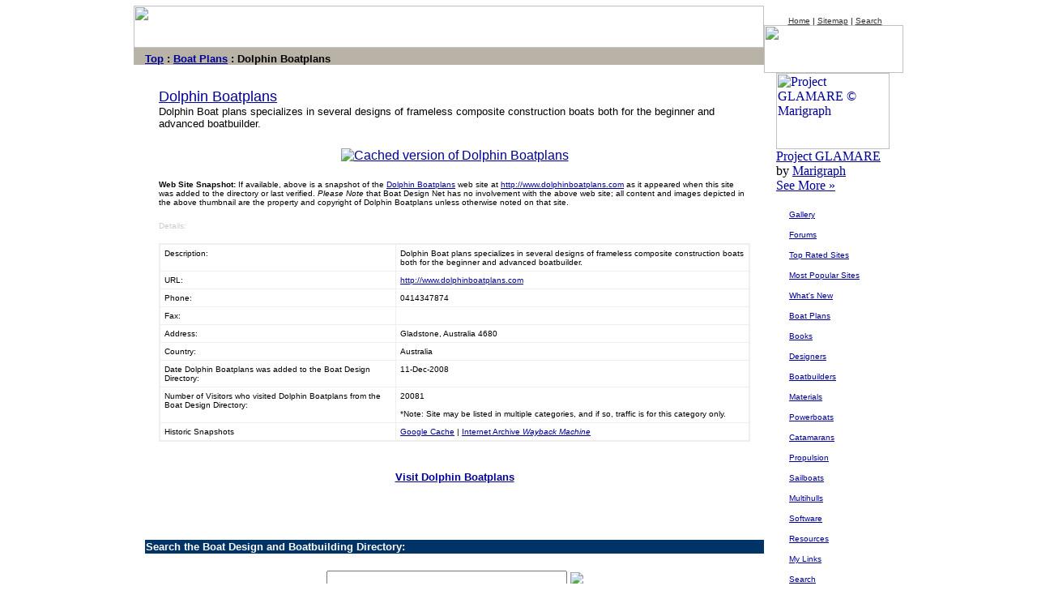

--- FILE ---
content_type: text/html; charset=ISO-8859-1
request_url: http://directory.boatdesign.net/detail/7724.htm
body_size: 19945
content:
<html><head><META HTTP-EQUIV="Content-Type" CONTENT="text/html; charset=ISO-8859-1"><TITLE>Dolphin Boatplans - cached - the Boat Design and Boat Building Directory</TITLE>


<meta name=robots content=All>
<link href="https://www.boatdesign.net/boat-design-directory.css" rel="stylesheet" type="text/css" /></head><body bgcolor="#ffffff" LINK="#000099" VLINK="#000099" TEXT="#000000" TOPMARGIN=0 LEFTMARGIN=0 MARGINWIDTH=0 MARGINHEIGHT=0><a name=top></a>
<center><script language="JavaScript1.2" src="https://www.boatdesign.net/coolmenus302.js">
/*****************************************************************************
Copyright (c) 2001 Thomas Brattli (www.bratta.com)

eXperience DHTML coolMenus - Get it at www.bratta.com
Version 3.02
This script can be used freely as long as all copyright messages are
intact. 
******************************************************************************/
</script>
<script language="JavaScript1.2" src="https://www.boatdesign.net/boatdesigndirectory-menu.js"></script>
<center>
<img src="https://www.boatdesign.net/clear.gif" width="741" height="7"><br>
</center><table width=950 border=0 cellspacing=0 cellpadding=0><center><center><tr><td width=778 height=52 colspan=2 align=left valign=top><img name=boatdesignnet src="https://www.boatdesign.net/i/boatdesignnet.gif" width=778 height=52></td><td rowspan=3 width=172 align=left valign=bottom colspan=2><div align=center><font size=1 face="Arial, Helvetica, sans-serif">&nbsp;<a href="https://www.boatdesign.net/" target="_top"><font color="#333333">Home</font></a>
| <a href="https://www.boatdesign.net/sitemap/" target="_top"><font color="#333333">Sitemap</font></a>
| <a href="https://www.boatdesign.net/Directory/search/" target="_top"><font color="#333333">Search</font></a><br></font><font size=1> </font><img name="top right" src="https://www.boatdesign.net/i/tr.gif" width=172 height=59></div></td></tr><tr><td width=14 background="https://www.boatdesign.net/i/tan.gif" bgcolor="#B9B2A7"><img src="https://www.boatdesign.net/i/ml.gif" width=14 height=2></td><td width=764 align=left valign=bottom background="https://www.boatdesign.net/i/tan.gif" height=21 bgcolor="#B9B2A7"><p><font face="Arial, Helvetica, sans-serif" size=2><b>
 <A class="nav" HREF="https://www.boatdesign.net/Directory/">Top</A> : <A class="nav" HREF="https://www.boatdesign.net/Directory/Boat_Plans/">Boat Plans</A> : Dolphin Boatplans</b></font></p></td></tr><tr><td width=778 colspan=2 align=left valign=top><img name=sbar src="https://www.boatdesign.net/i/sbar.gif" width=778 height=10></td></tr></center><tr><center><td width=14><img src="https://www.boatdesign.net/i/ml.gif" width=14 height=2></td></center><td width=764 align=left valign=top><center><p><IMG SRC="https://www.boatdesign.net/i/menuleft.gif" ALT="" WIDTH=1 HEIGHT=1><IMG SRC="https://www.boatdesign.net/i/menuback.gif" ALT="" WIDTH=1 HEIGHT=1><br><Font face="arial, helvetica">
<br>

<table width="728" BORDER=0 CELLSPACING=0 CELLPADDING=0><tr><td width="728">

<font face="Verdana, Arial, Helvetica, sans-serif" size="4"><a href="http://www.boat-design.net/url/jump.pl?ID=7724">Dolphin Boatplans</a><br></font><font face="Verdana, Arial, Helvetica, sans-serif" size="2">Dolphin Boat plans specializes in several designs of frameless composite construction boats both for the beginner and advanced boatbuilder.</font><br><br>
<center>
<table cellspacing=0 cellpadding=0 border=0><tr> <td width=5 background="https://www.boatdesign.net/shadow//boat_design_shadow_top_left.gif" height=5><img height=5 src="https://www.boatdesign.net/shadow//boat_design_shadow_top_left.gif" width=5></td> <td background="https://www.boatdesign.net/shadow//boat_design_shadow_top_bg.gif" height=5><img height=1 src="https://www.boatdesign.net/shadow//clear.gif" width=1></td><td width=5 background="https://www.boatdesign.net/shadow//boat_design_shadow_top_right.gif" height=5><img height=5 src="https://www.boatdesign.net/shadow//boat_design_shadow_top_right.gif" width=5></td></tr><tr><td width=5 background="https://www.boatdesign.net/shadow//boat_design_shadow_left_bg.gif"><img height=1 src="https://www.boatdesign.net/shadow//clear.gif" width=1></td>
                        <td><a href="http://www.boat-design.net/url/jump.pl?ID=7724"><img alt="Cached version of Dolphin Boatplans" src="https://www.boatdesign.net/directory-cache/7724.jpg" border=0 name="snapshot"></a></td>
                        <td width=5 background="https://www.boatdesign.net/shadow//boat_design_shadow_right_bg.gif"><img height=1 src="https://www.boatdesign.net/shadow//clear.gif" width=1></td></tr><tr> <td width=5 background="https://www.boatdesign.net/shadow//boat_design_shadow_bottom_left.gif" height=5><img height=5 src="https://www.boatdesign.net/shadow//boat_design_shadow_bottom_left.gif" width=5></td><td background="https://www.boatdesign.net/shadow//boat_design_shadow_bottom_bg.gif" height=5><img height=1 src="https://www.boatdesign.net/shadow//clear.gif" width=1></td> <td width=5 background="https://www.boatdesign.net/shadow//boat_design_shadow_bottom_right.gif" height=5><img height=5 src="https://www.boatdesign.net/shadow//boat_design_shadow_bottom_right.gif" width=5></td></tr></table>
                        </center>
              <p align="left"> <font face="Verdana, Arial, Helvetica, sans-serif" size="1"><b>Web 
                      Site Snapshot:</b> If available, above is a snapshot of 
                      the <a href="http://www.boat-design.net/url/jump.pl?ID=7724">Dolphin Boatplans</a> web site at


<a href="http://www.boat-design.net/url/jump.pl?ID=7724">http://www.dolphinboatplans.com</a>
  
 as it appeared when this site was added to the directory or last verified. <i>Please Note</i> that Boat Design Net has no involvement with the above web site; all content and images depicted in the above thumbnail are the property and copyright of Dolphin Boatplans unless otherwise noted on that site.</font><br>
                      <br>
                      <font face="Verdana, Arial, Helvetica, sans-serif" size="1" color="#CCCCCC">Details:</font> 
                    </p>
              <table width="728" border="0" cellspacing="0" cellpadding="1" bgcolor="#EEEEEE">
                <tr>
    <td> 
                        <table width="728" border="0" cellspacing="1" cellpadding="5">
                          <tr> 
                            <td align="left" valign="top" bgcolor="#FFFFFF" width="40%"><font face="Verdana, Arial, Helvetica, sans-serif" size="1">Description:</font></td>
                            <td align="left" valign="top" bgcolor="#FFFFFF" width="60%"><font face="Verdana, Arial, Helvetica, sans-serif" size="1"> 
                              Dolphin Boat plans specializes in several designs of frameless composite construction boats both for the beginner and advanced boatbuilder.
                              </font></td>
                          </tr>
                          <tr> 
                            <td align="left" valign="top" bgcolor="#FFFFFF" width="40%"><font face="Verdana, Arial, Helvetica, sans-serif" size="1">URL:</font></td>
                            <td align="left" valign="top" bgcolor="#FFFFFF" width="60%"><font face="Verdana, Arial, Helvetica, sans-serif" size="1">


<a href="http://www.boat-design.net/url/jump.pl?ID=7724">http://www.dolphinboatplans.com</a>
  
                              </font></td>
                          </tr>
                          <tr> 
                            <td align="left" valign="top" bgcolor="#FFFFFF" width="40%"><font face="Verdana, Arial, Helvetica, sans-serif" size="1">Phone:</font></td>
                            <td align="left" valign="top" bgcolor="#FFFFFF" width="60%"><font face="Verdana, Arial, Helvetica, sans-serif" size="1"> 
                              0414347874
                              </font></td>
                          </tr>
                          <tr> 
                            <td align="left" valign="top" bgcolor="#FFFFFF" width="40%"><font face="Verdana, Arial, Helvetica, sans-serif" size="1">Fax:</font></td>
                            <td align="left" valign="top" bgcolor="#FFFFFF" width="60%"><font face="Verdana, Arial, Helvetica, sans-serif" size="1"> 
                              
                              </font></td>
                          </tr>
                          <tr> 
                            <td align="left" valign="top" bgcolor="#FFFFFF" width="40%"><font face="Verdana, Arial, Helvetica, sans-serif" size="1">Address:</font></td>
                            <td align="left" valign="top" bgcolor="#FFFFFF" width="60%"><font face="Verdana, Arial, Helvetica, sans-serif" size="1"> 
                               Gladstone,  Australia 4680
                              </font></td>
                          </tr>
                          <tr> 
                            <td align="left" valign="top" bgcolor="#FFFFFF" width="40%"><font face="Verdana, Arial, Helvetica, sans-serif" size="1">Country:</font></td>
                            <td align="left" valign="top" bgcolor="#FFFFFF" width="60%"><font face="Verdana, Arial, Helvetica, sans-serif" size="1"> 
                              Australia
                              </font></td>
                          </tr>
                          <tr> 
                            <td align="left" valign="top" bgcolor="#FFFFFF" width="40%"><font face="Verdana, Arial, Helvetica, sans-serif" size="1">Date 
                              Dolphin Boatplans
                              was added to the Boat Design Directory:</font></td>
                            <td align="left" valign="top" bgcolor="#FFFFFF" width="60%"><font face="Verdana, Arial, Helvetica, sans-serif" size="1"> 
                              11-Dec-2008
                              </font></td>
                          </tr>
                          <tr> 
                            <td align="left" valign="top" bgcolor="#FFFFFF" width="40%"><font face="Verdana, Arial, Helvetica, sans-serif" size="1">Number 
                              of Visitors who visited 
                              Dolphin Boatplans
                              from the Boat Design Directory:</font></td>
                            <td align="left" valign="top" bgcolor="#FFFFFF" width="60%"><font face="Verdana, Arial, Helvetica, sans-serif" size="1"> 
                              20081
                              <br>
                              <br>
                              *Note: Site may be listed in multiple categories, 
                              and if so, traffic is for this category only.</font></td>
                          </tr>

                          <tr> 
                            <td align="left" valign="top" bgcolor="#FFFFFF" width="40%"><font face="Verdana, Arial, Helvetica, sans-serif" size="1">Historic 
                              Snapshots</font></td>
                            <td align="left" valign="top" bgcolor="#FFFFFF" width="60%"><font face="Verdana, Arial, Helvetica, sans-serif" size="1"><a href="http://www.google.com/search?q=cache:http://www.dolphinboatplans.com">Google 
                              Cache</a> | <a href="http://web.archive.org/web/*/http://www.dolphinboatplans.com">Internet 
                              Archive <i>Wayback Machine</i></a></font></td>
                          </tr>

                        </table>
    </td>
  </tr>
</table>


                <br>
                  <br>
                  <center>
<font face="Verdana, Arial, Helvetica, sans-serif" size="2">


<b><a target="blank" href="http://www.boat-design.net/url/jump.pl?ID=7724">Visit Dolphin Boatplans</a></b>
 
</font></center><br><br>
</td></tr></table></font><Font face="arial, helvetica">


<br><form action="https://www.boatdesign.net/cgi-bin/bdn/search.pl" method=GET><TABLE BORDER=0 BGCOLOR="#003366" BACKGROUND="https://www.boatdesign.net/i/h2bgi.gif" CELLSPACING=0 CELLPADDING=1 WIDTH="100%"><TR><TD WIDTH="100%"><B><FONT COLOR="#FFFFFF" SIZE=-1 FACE="Arial,Helvetica,Univers,Zurich BT">
Search the Boat Design and Boatbuilding Directory:</FONT></B></TD></TR></TABLE><br><div class=margin><table border=0 cellspacing=0 cellpadding=3><tr><td><table border=0 cellspacing=0 cellpadding=0><tr><td><input type=text size=35 name=query>&nbsp;</td><td><INPUT NAME=Submit TYPE=IMAGE BORDER=0 SRC="https://www.boatdesign.net/search/submitbutton.gif"></td><td><a href="https://www.boatdesign.net/Directory/search/"><img BORDER=0 src="https://www.boatdesign.net/search/optionsbutton.gif"></a></td></tr></table></td></tr></table></div></form><TABLE BORDER=0 BGCOLOR="#003366" BACKGROUND="https://www.boatdesign.net/i/h2bgi.gif" CELLSPACING=0 CELLPADDING=1 WIDTH="100%"><TR><TD WIDTH="100%"><B><FONT COLOR="#FFFFFF" SIZE=-1 FACE="Arial,Helvetica,Univers,Zurich BT">
&nbsp;
</FONT></B></TD></TR></TABLE><br></font></td><td width=15 align=left valign=top background="https://www.boatdesign.net/i/menuleft.gif"><img src="https://www.boatdesign.net/i/ml.gif" width=15 height=40></td><td width=157 align=left valign=top background="https://www.boatdesign.net/i/menuback.gif"><p>
<div class="sidebar"><a class="sidebar" href="https://www.boatdesign.net/gallery/818/" ><img src="https://www.boatdesign.net/boat_design_sidebar/818.jpg" width="140" height="94" border="0" alt="Project GLAMARE © Marigraph"><br>Project GLAMARE</a><br>by <a class="sidebar" href="/members/503/" >Marigraph</a><br><a class="sidebar" href="/gallery/818/" >See More &raquo;</a><br><br></div><font size=1 face="Arial, Helvetica, sans-serif" color="#000066">
              <img src="https://www.boatdesign.net/search/plus.jpg" width=10 height=12>&nbsp; 
              <a href="https://www.boatdesign.net/gallery/">Gallery</a><br>
              &nbsp;<br>
              <img src="https://www.boatdesign.net/search/plus.jpg" width=10 height=12>&nbsp; 
              <a href="https://www.boatdesign.net/forums/">Forums</a><BR>
              &nbsp;<BR>
              <img src="https://www.boatdesign.net/search/next.jpg" width=10 height=12>&nbsp; 
              <A HREF="https://www.boatdesign.net/Directory/Ratings/">Top Rated Sites</A><BR>
              &nbsp;<BR>
              <img src="https://www.boatdesign.net/search/next.jpg" width=10 height=12>&nbsp; 
              <A HREF="https://www.boatdesign.net/Directory/Popular/">Most Popular 
              Sites</A><BR>
              &nbsp;<BR>
              <img src="https://www.boatdesign.net/search/next.jpg" width=10 height=12>&nbsp; 
              <A HREF="https://www.boatdesign.net/Directory/New/">What's New</A><BR>
              <BR>
              <img WIDTH=10 HEIGHT=12 SRC="https://www.boatdesign.net/search/plus.jpg">&nbsp; 
              <A HREF="https://www.boatdesign.net/Directory/Boat_Plans/">Boat Plans</A><BR>
              &nbsp;<BR>
              <img src="https://www.boatdesign.net/search/plus.jpg" width=10 height=12>&nbsp; 
              <A HREF="https://www.boatdesign.net/Directory/Technical_Resources/Books_-_Boat_Design/">Books</A><BR>
              &nbsp;<BR>
              <img src="https://www.boatdesign.net/search/plus.jpg" width=10 height=12>&nbsp; 
              <A HREF="https://www.boatdesign.net/Directory/Designers/">Designers</A><BR>
              &nbsp;<BR>
              <img src="https://www.boatdesign.net/search/plus.jpg" width=10 height=12>&nbsp; 
              <A HREF="https://www.boatdesign.net/Directory/Boatbuilders/">Boatbuilders</A><BR>
              &nbsp;<BR>
              <img src="https://www.boatdesign.net/search/plus.jpg" width=10 height=12>&nbsp; 
              <A HREF="https://www.boatdesign.net/Directory/Materials/">Materials</A><BR>
              &nbsp;<BR>
              <img src="https://www.boatdesign.net/search/plus.jpg" width=10 height=12>&nbsp; 
              <A HREF="https://www.boatdesign.net/Directory/Powerboats_V-hull/">Powerboats</A><BR>
              &nbsp;<BR>
              <img src="https://www.boatdesign.net/search/plus.jpg" width=10 height=12>&nbsp; 
              <A HREF="https://www.boatdesign.net/Directory/Powerboats_Catamaran/">Catamarans</A><BR>
              &nbsp;<BR>
              <img src="https://www.boatdesign.net/search/plus.jpg" width=10 height=12>&nbsp; 
              <A HREF="https://www.boatdesign.net/Directory/Propulsion/">Propulsion</A><BR>
              &nbsp;<BR>
              <img src="https://www.boatdesign.net/search/plus.jpg" width=10 height=12>&nbsp; 
              <A HREF="https://www.boatdesign.net/Directory/Sailboats/">Sailboats</A><BR>
              &nbsp;<BR>
              <img src="https://www.boatdesign.net/search/plus.jpg" width=10 height=12>&nbsp; 
              <A HREF="https://www.boatdesign.net/Directory/Sailboats_Multihull/">Multihulls</A><BR>
              &nbsp;<BR>
              <img src="https://www.boatdesign.net/search/plus.jpg" width=10 height=12>&nbsp; 
              <A HREF="https://www.boatdesign.net/Directory/Software/">Software</A><BR>
              &nbsp;<BR>
              <img src="https://www.boatdesign.net/search/plus.jpg" width=10 height=12>&nbsp; 
              <A HREF="https://www.boatdesign.net/Directory/Technical_Resources/">Resources</A><BR>
              &nbsp;<BR>
              <img src="https://www.boatdesign.net/search/plus.jpg" width=10 height=12>&nbsp; 
              <A HREF="https://www.boatdesign.net/cgi-bin/bdn/portal.cgi">My Links</A><BR>
              &nbsp;<BR>
              <img src="https://www.boatdesign.net/search/plus.jpg" width=10 height=12>&nbsp; 
              <A HREF="https://www.boatdesign.net/Directory/search/">Search</A></b></font></font></font></td></tr>
    <tr>
<td></td>
<td width=764 align=left valign=top><P><IFRAME SRC="https://www.boatdesign.net/cgi-bin/ads/ads.pl?iframe;zone=main" MARGINWIDTH=0 MARGINHEIGHT=0 HSPACE=0 VSPACE=0 FRAMEBORDER=0 SCROLLING=NO WIDTH=728 HEIGHT=90><SCRIPT LANGUAGE=JavaScript><!--random = parseInt(Math.random()*1000)banner = '<A HREF="https://www.boatdesign.net/cgi-bin/ads/ads.pl?zone=main;banner=NonSSI;'banner += 'page=' + random + '" TARGET=blank>';banner += '<IMG SRC="https://www.boatdesign.net/cgi-bin/ads/ads.pl?zone=forum;'banner += 'page=' + random + '" WIDTH=728 HEIGHT=90'banner += ' ALT="sponsored link" BORDER=0></A>'document.write(banner)// --></SCRIPT><NOSCRIPT><A HREF="https://www.boatdesign.net/cgi-bin/ads/ads.pl?zone=main;banner=NonSSI;page=01" TARGET=top><IMG SRC="https://www.boatdesign.net/cgi-bin/ads/ads.pl?zone=main;page=01" WIDTH=728 HEIGHT=90 ALT=sponsored-link BORDER=0></A></NOSCRIPT></IFRAME><br><img src="https://www.boatdesign.net/i/ml.gif" width=468 height=8><br><center><FONT COLOR="#999999" SIZE=-2 FACE="Arial,Helvetica,Univers,Zurich BT">The Boat Design Directory Copyright &#169; 1998-2026 <A HREF="https://www.boatdesign.net/" target="_top"><FONT COLOR="#999999">Boat Design.Net</FONT></A></FONT></center></td><td width=15 align=left valign=top background="https://www.boatdesign.net/i/menuleft.gif"><img src="https://www.boatdesign.net/i/ml.gif" width=15 height=40></td>
    <td width=157 align=left valign=bottom background="https://www.boatdesign.net/i/menuback.gif"><br><img src="https://www.boatdesign.net/i/ml.gif" width=9 height=4><font size=1 face="Arial, Helvetica, sans-serif"><a href="https://www.boatdesign.net/cgi-bin/bdn/add.pl">Add URL</a>&nbsp; |&nbsp; <a href="https://www.boatdesign.net/advertising/">Advertising</a><br><br><img src="https://www.boatdesign.net/i/ml.gif" width=9 height=4><a href="https://www.boatdesign.net/"><FONT COLOR="#999999">Home</font></a>&nbsp; |&nbsp; <a href="#top"><font size=1 face="Arial, Helvetica, sans-serif" COLOR="#999999">Top of Page</font></a></font></td></tr><tr><td colspan=4 width=950 align=left valign=top><img name=bottom src="https://www.boatdesign.net/i/bottom.gif" width=950 height=35></td></tr></table><br></center></body></html>
